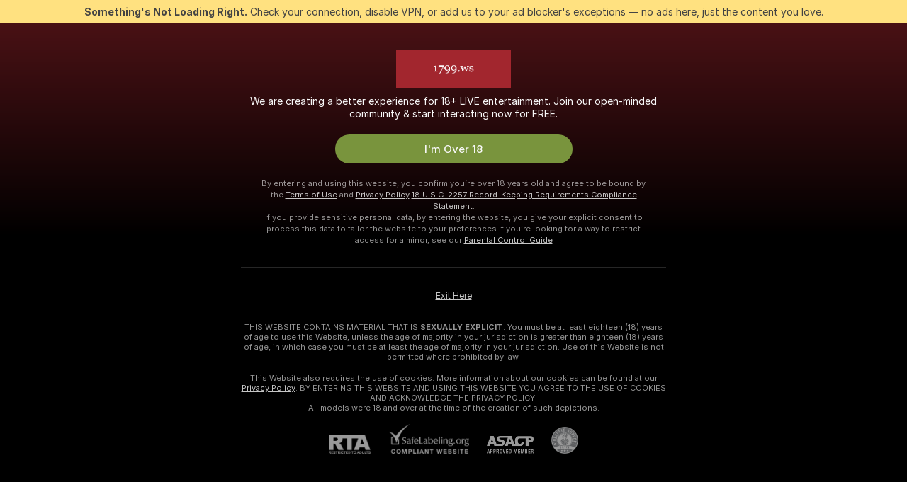

--- FILE ---
content_type: application/javascript; charset=utf-8
request_url: https://assets.striiiipst.com/assets/ViewCamModelListWrapper.defc5318d3592d36.js
body_size: 3885
content:
"use strict";(self.__LOADABLE_LOADED_CHUNKS__=self.__LOADABLE_LOADED_CHUNKS__||[]).push([["54680"],{13051:function(e,t,l){l.d(t,{M:()=>o});var a=l(27378),r=l(79170),n=l(93327);let s=3,o=(0,a.forwardRef)(({currentPage:e,totalCount:t,children:l,onPageChange:o,rowsCount:i=s,customPageSize:m,customLimit:d,getLink:u,preventDefault:c},p)=>{let g=(0,a.useRef)(null),[f,E]=(0,a.useState)(null),C=f?m||f*i:null;(0,n.n)(g,"--columns-count",e=>{e&&E(Number(e))});let S=(0,a.useCallback)(e=>{if(!C)return;let t=e?(e-1)*C:0,l=7*i;o({page:e,limit:d||l,offset:t})},[d,o,C,i]);return(0,a.useEffect)(()=>{if(!C)return;let l=Math.ceil(t/C);l<e&&1!==e&&S(l||1)},[e,S,C,t]),a.createElement("div",{className:"model-list paginated",ref:p},a.createElement("div",{className:"paginated-list-wrapper"},a.createElement("div",{ref:g,className:"paginated-list"},!!C&&null!==C&&l(C)),!!C&&a.createElement(r.Z,{currentPage:e,itemsCount:t,pageChangeCallback:S,pageSize:C,hiddenButtons:!1,getLink:u,preventDefault:c})))})},73152:function(e,t,l){l.d(t,{m:()=>a});let a=60},22638:function(e,t,l){l.d(t,{o:()=>g});var a=l(27378),r=l(85014),n=l(73152),s=l(24369),o=l(43835),i=l(18393),m=l(4286),d=l(95236);let u=(e,t)=>l=>{let{tag:a}=e;if(a.id===s.W5o)return l((0,i.By)(e));if(a.id===s.wRS)return l((0,i.Cf)({...e,isInBackground:t}));let r=!a.id;return l((0,i.O2)(e,r))},c=({currentRequestModels:e,updateModelList:t,setIsError:l})=>{let r=(0,o.T)();return{load:(0,a.useCallback)(async(a,n={isInBackground:!1})=>{let{isInBackground:s,isLazy:o}=n;e.current=r(u(a,s));try{let{models:l,filteredCount:a,updateTimestamp:r,topModelUsername:n}=await e.current;t(e=>({models:o?[...e.models,...l]:l,filteredCount:a,updateTimestamp:r,becauseYouWatchedModelUsername:n}))}catch(e){l(!0)}},[e,r,l,t])}},p=({setIsError:e,currentRequestModels:t,updateModelList:l})=>{let{load:a}=c({setIsError:e,updateModelList:l,currentRequestModels:t});return{basicLoad:a}};function g({initialTag:e}){let{tags:t,setTags:l}=function({initialTag:e}){let[t,l]=(0,a.useState)({currentTag:e,mainTag:e});return{tags:t,setTags:l}}({initialTag:e}),[u,c]=(0,a.useState)({limit:n.m,offset:0}),[g,f]=(0,a.useState)({models:[],filteredCount:0,updateTimestamp:void 0,becauseYouWatchedModelUsername:void 0}),{isPending:E,isLazyPending:C,wasLoaded:S,loadModels:T,isError:h}=function({updateModelList:e}){let[t,l]=(0,a.useState)(!1),[n,s]=(0,a.useState)(!1),[o,i]=(0,a.useState)(!1),[m,u]=(0,a.useState)(!1),c=(0,a.useRef)(null),g=(0,r.Z)(()=>{c.current&&c.current instanceof d.Z&&(c.current.cancel(),c.current=null)}),{basicLoad:f}=p({setIsError:u,currentRequestModels:c,updateModelList:e});return{wasLoaded:t,isPending:n,isError:m,isLazyPending:o,loadModels:(0,r.Z)(async(e,t={isInBackground:!1})=>{let{isInBackground:a,isLazy:r}=t;g(),a||r||s(!0),r&&i(!0),await f(e,t),c.current=null,a||r||s(!1),r&&i(!1),l(!0)})}}({updateModelList:f}),{load:v}=function({modelList:e,updateModelList:t}){let[l,d]=(0,a.useState)(!1),u=(0,o.T)();return{load:(0,r.Z)(async a=>{if(l)return;d(!0);let r=[...new Set(e.models.map(e=>e.id))],{tag:o}=a;if(o.id===s.wRS){let{models:e,filteredCount:l,updateTimestamp:a}=await u((0,i.OX)({tag:o,currentModelIds:r,limit:n.m}));t(t=>({models:[...t.models,...e],filteredCount:l,updateTimestamp:a}))}else{let{models:e,updateTimestamp:l}=await u((0,m.lz)({tag:o,currentModelIds:r,limit:n.m}));t(t=>({...t,models:[...t.models,...e],updateTimestamp:l}))}d(!1)}),isLazyPending:l}}({modelList:g,updateModelList:f}),M=(0,r.Z)(()=>{T({tag:t.currentTag,paginationParams:u},{isInBackground:!0})}),_=(0,r.Z)(()=>(c(e=>({...e,limit:e.limit+n.m})),v({tag:t.currentTag}))),y=(0,r.Z)(async(e,t={shouldUpdateMainTag:!1})=>{let a={limit:n.m,offset:0};c(a),l(l=>({currentTag:e,mainTag:t.shouldUpdateMainTag?e:l.mainTag})),T({tag:e,paginationParams:a})}),w=(0,r.Z)(e=>{c(e),T({tag:t.currentTag,paginationParams:e})});return{isPending:E,isLazyPending:C,isError:h,paginationParams:u,wasLoaded:S,modelList:g,tags:t,setTags:l,updateModelList:f,loadModels:T,loadMoreModels:_,reloadModels:M,handleSelectTag:y,handlePageChange:w,setPaginationParams:c}}},81709:function(e,t,l){l.d(t,{J:()=>d});var a=l(27378),r=l(85014),n=l(8829),s=l(64872),o=l(4358),i=l(38044),m=l(79760);function d({reloadModels:e,models:t}){let l=(0,s.C)(i.So),d=(0,a.useRef)(null),[u,c]=(0,a.useState)(!1),p=(0,s.C)(m.XCx),g=(0,r.Z)(()=>{l?c(!0):e(),f()}),f=(0,r.Z)(()=>{d.current&&clearTimeout(d.current),d.current=setTimeout(()=>{g()},p)}),E=(0,a.useMemo)(()=>(0,n.j2)(t.filter(e=>e.isLive),"id"),[t]);(0,a.useEffect)(()=>{!l&&u&&(c(!1),e(),f())},[l,e,f,u]),(0,a.useEffect)(()=>{f()},[E,f]),(0,o.H)(()=>(f(),()=>{d.current&&clearTimeout(d.current)}))}},29799:function(e,t,l){l.r(t),l.d(t,{default:()=>ea});var a=l(27378),r=l(3620),n=l(24369),s=l(93247),o=l(69159),i=l(69463),m=l(64872),d=l(35802),u=l(70141),c=l(61173),p=l(73733),g=l(33728),f=l(9875),E=l(80091),C=l(22723),S=l(13051);let T={"model-list-item":"ViewCamModelListSection__model-list-item#p3",modelListItem:"ViewCamModelListSection__model-list-item#p3",slideable_wrapper:"ViewCamModelListSection__slideable_wrapper#_U",slideableWrapper:"ViewCamModelListSection__slideable_wrapper#_U",scrollbar:"ViewCamModelListSection__scrollbar#Wf",lazyLoadPixel:"ViewCamModelListSection__lazyLoadPixel#e8"},h=()=>{let{isLayoutUpToM:e}=(0,g.do)("isLayoutUpToM"),t=(0,m.C)(f.Sx);return a.createElement(C.Z,{className:"widescreen-container",header:a.createElement(E.SM,{className:T.header_skeleton})},e&&t&&a.createElement("div",{className:T.slideable_wrapper},a.createElement(c.Z,{libOptions:{suppressScrollX:p.L4.nonTouch,suppressScrollY:!0},disablePs:p.L4.nonTouch,additionalClassName:T.scrollbar},a.createElement("section",{className:(0,o.AK)("model-list",{"model-list-slideable":!0})},a.createElement(E.pm,{count:60})))),(!e||!t)&&a.createElement("div",{className:T.paginated_wrapper},a.createElement(S.M,{rowsCount:2,currentPage:0,onPageChange:u.Z,totalCount:0},e=>a.createElement(E.pm,{count:e}))))};var v=l(90605),M=l(52982),_=l(70585),y=l(27571),w=l(27384),L=l(9957),b=l(69431),N=l(22408),P=l(31891),I=l(81709);let x=({models:e,reloadModels:t})=>((0,I.J)({reloadModels:t,models:e}),null);var k=l(73152),U=l(22638);function Z({snapshots:e,models:t,isPopular:l=!1}){return t.map(t=>{let a=e[t.id];return a?{...t,popularSnapshotTimestamp:l?a:t.popularSnapshotTimestamp,snapshotTimestamp:l?t.snapshotTimestamp:a}:t})}var B=l(93708),R=l(74506),O=l(45546),$=l(32717),V=l(69507);let z=e=>{let t={[n._6F]:"oktoberfest",[n.cPn]:"halloween",[n.UBX]:"valentines",[n.bjF]:"christmas",[n.B_z]:"july4th",[n.exB]:"cherry-blossom",[n.Ryf]:"cosplay-con",[n.tHe]:"endless-summer"};return t[e]?a.createElement("span",{className:`tag-icon tag-icon-${t[e]}`}):null},A=({text:e,tagId:t})=>a.createElement(V.pb,{className:"ViewCamModelListSectionTitle#Mb"},t&&z(t),a.createElement($.ZP,{type:"title-l1"},e));var W=l(47547);let D=({i18n:e,tag:t,category:l},a)=>{let r=a?{stripTags:!0}:{};return(null==l?void 0:l.id)==="favoriteModels"?e.trans(`viewCamModelList.tags.${t.primaryTagId}.favoriteModels`,{...r}):(null==l?void 0:l.id)==="topStreamsModels"||""===t.id||"more"===t.id||t.id===n.$Sj?e.trans(`viewCamModelList.tags.${t.primaryTagId}.featured`,{...r}):[n.h0U,n.W5o,n.wRS].includes(t.id)?t.id===n.W5o?e.trans(`viewCamModelList.tags.${t.primaryTagId}.recommendedToday`,{...r}):e.trans(`viewCamModelList.tags.${t.primaryTagId}.${t.id}`,{...r}):(0,W.Zb)({tag:t,i18n:e})};var J=l(28773);let K=()=>{},Y=({tag:e,model:t,shouldResetOnModelChange:l})=>{let{tags:r,modelList:n,isPending:s,isLazyPending:i,wasLoaded:u,updateModelList:h,reloadModels:v,handlePageChange:_,loadMoreModels:y,isError:w}=(0,U.o)({initialTag:e}),I=w?K:y,{ref:$,inView:V}=(0,L.YD)({skip:!p.L4.intersectionObserver,rootMargin:"200px",triggerOnce:!0}),z=(0,a.useRef)(!0),W=(0,a.useRef)(!1),[Y,j]=(0,a.useState)(1),q=(0,a.useMemo)(()=>t?[t.id]:[],[t]),F=(0,a.useMemo)(()=>(function(e,t=[]){return e.filter(e=>(0,O.Z9)(e)||!t.includes(e.id))})(n.models,q),[n.models,q]);!function({updateModelList:e,isPopular:t=!1}){let l=(0,m.C)(R.x7),r=(0,B.l)({type:t?"popular":void 0,primaryTagId:l});(0,a.useEffect)(()=>r(({snapshots:l})=>{e(e=>({...e,models:Z({snapshots:l,models:e.models,isPopular:t})}))}),[t,r,e])}({updateModelList:h,isPopular:!1});let G=(0,a.useCallback)(({offset:e,page:t})=>{i||(j(t),_({limit:k.m,offset:e}))},[i,_]),H=(0,d.t)(),{isLayoutUpToM:X}=(0,g.do)("isLayoutUpToM"),Q=(0,m.C)(f.Sx),{segmentUrl:ee}=(0,a.useContext)(M.l),et=(0,m.C)(J.f_),el=(0,m.C)(N.mT),ea=(0,m.C)(({viewCam:e})=>e.isModelRequestCompleted)||!el,er=H&&!u||!ea,en=s||er,es=(0,b.QT)(),eo=(0,a.useRef)(null);(0,a.useEffect)(()=>{ea&&(l?(G({page:1,offset:0}),eo.current&&eo.current.resetScroll()):W.current||(v(),W.current=!0))},[G,ea,v,l]),(0,a.useEffect)(()=>{V&&(z.current||l)&&(z.current=!1,I())},[V,I,l]);let ei=(0,a.useMemo)(()=>er?a.createElement(E.SM,{className:T.header_skeleton}):a.createElement(A,{tagId:e.id,text:D({tag:e,i18n:es})}),[es,e,er]);return u&&!F.length&&1===Y?null:a.createElement(C.Z,{tag:e,shouldLogPopularSnapshot:!0,className:"widescreen-container",models:F,header:ei,modelsUpdateTimestamp:n.updateTimestamp},X&&Q&&a.createElement("div",{className:T.slideable_wrapper},a.createElement(c.Z,{libOptions:{suppressScrollX:p.L4.nonTouch,suppressScrollY:!0},ref:eo,disablePs:p.L4.nonTouch,additionalClassName:T.scrollbar},a.createElement("section",{className:(0,o.AK)("model-list",{"model-list-slideable":!0,"less-8-items":!en&&F.length<8})},en?a.createElement(E.pm,{count:60}):a.createElement(a.Fragment,null,a.createElement(P.q,{models:F,segmentId:e.id||e.primaryTagId,segmentUrl:ee,tag:r.currentTag,sortBy:et,shouldLogPopularSnapshot:!0}),i&&a.createElement(E.pm,{count:60}),a.createElement("div",{className:T.lazyLoadPixel,ref:$}))))),(!X||!Q)&&a.createElement("div",{className:T.paginated_wrapper},a.createElement(x,{reloadModels:v,models:n.models}),a.createElement(S.M,{rowsCount:2,currentPage:Y,onPageChange:G,totalCount:n.filteredCount},t=>en?a.createElement(E.pm,{count:t}):a.createElement(P.q,{maxCount:t,models:F,segmentId:e.id||e.primaryTagId,segmentUrl:ee,tag:r.currentTag,sortBy:et,shouldLogPopularSnapshot:!0}))))};var j=l(43835),q=l(46641),F=l(56673),G=l(88450);let H={root:"ViewCamModelListSlidableSection#xS"},X=({model:e,tag:t,position:l})=>{let r=null==e?void 0:e.id,n=(0,b.QT)(),{segmentUrl:s}=(0,a.useContext)(M.l),o=(0,j.T)(),i=(0,m.C)(J.f_),d=(0,m.C)(R.x7),[u,c]=(0,a.useState)("static"),{tags:g,modelList:f,wasLoaded:C,updateModelList:S,reloadModels:T,loadMoreModels:h}=(0,U.o)({initialTag:t}),v=(0,a.useMemo)(()=>f.models.filter(e=>e.id!==r),[f.models,r]),_=(0,a.useCallback)(()=>(p.L4.touch&&o((0,q.NB)({experimentKey:"ab_undervc_scroll"})),h().then(()=>{c("lazy")})),[o,h]),y=(0,B.l)({primaryTagId:d,type:void 0});return((0,a.useEffect)(()=>{T()},[T]),(0,a.useEffect)(()=>{if("static"!==u)return y(({snapshots:e})=>{S(t=>({...t,models:Z({snapshots:e,models:t.models,isPopular:!1})}))})},[u,y,S]),C&&!v.length)?null:C?a.createElement("div",{className:H.root},"static"===u&&a.createElement(x,{reloadModels:T,models:f.models}),a.createElement(F.C,{blockId:t.id||"default",tag:t,position:l,models:v,modelsUpdateTimestamp:f.updateTimestamp},a.createElement(G.oQ,{mode:"grid-7",modelsCount:v.length,onReachSlide:_,heading:a.createElement(A,{tagId:t.id,text:D({tag:t,i18n:n})})},a.createElement(P.q,{models:v,segmentId:t.id||t.primaryTagId,segmentUrl:s,tag:g.currentTag,sortBy:i,shouldLogPopularSnapshot:!0})))):a.createElement("div",{className:H.root},a.createElement(G.oQ,{viewOnly:!0,mode:"grid-7",modelsCount:14,heading:a.createElement(E.SM,null)},a.createElement(E.pm,{count:14})))},Q=({model:e,initialTag:t})=>{let l=(0,m.C)(e=>e.viewCamBase.error),r=(0,m.C)(_.$P),s=(0,m.C)(y.RV),o=(0,m.C)(w.zq),i=!!o,d=n.pJB[t.url]?n.hhy[t.primaryTagId]:t,u=n.W_R[d.primaryTagId],c=(0,a.useMemo)(()=>r||s||!i?l&&"notFound"===l.type?[d]:[u,d]:[],[r,s,i,l,u,d]),p=e=>e===n.JvE?"model/modelsYouEnjoy":`model/${e}`,g={[u.url]:p(u.url),[d.url]:p(d.url)};return r||s||!i?a.createElement(a.Fragment,null,c.map((t,l)=>{let s=g[t.url];return a.createElement(M.r,{key:"countryGenderModels"===t.id||"languageGenderModels"===t.id?`${t.id}${l}`:t.id,segmentUrl:t.url,pageSection:s},r?a.createElement(X,{key:n.pJB[t.url]?null==o?void 0:o.params.username:void 0,model:e,tag:t,position:l+1}):a.createElement(Y,{model:e,tag:t,shouldResetOnModelChange:!!n.pJB[t.url]}))})):null},ee={spacing:"ViewCamMultipleSectionModelList__spacing#r7"},et=({model:e,contextTag:t,className:l,usePreferredTag:r})=>{let o=function({model:e,contextTag:t}){let l=(0,m.C)(v.Iz);return(0,a.useMemo)(()=>{if(t)return t;if(e){let t=(0,s.G)(e);return t&&n.hhy[t]||l}return l},[])}({model:e,contextTag:t});return e||r?a.createElement("div",{className:l,"data-testid":"viewcam-model-sections"},a.createElement("div",{className:ee.spacing}),a.createElement(Q,{model:e,initialTag:o})):null},el={multipleSectionSkeletonContainer:"ViewCamModelListWrapper__multipleSectionSkeletonContainer#bt"},ea=({model:e,isCamDataLoaded:t,className:l,usePreferredTag:u})=>{var c;let p=null==(c=(0,r.TH)().state)?void 0:c.segmentUrl,g=(0,d.t)(),[f,E]=(0,a.useState)(t),C=(0,m.C)(R.$8),S=(0,m.C)(R.gz),T=(0,a.useMemo)(()=>p===n.JvE&&e?{id:n.AhG,url:n.JvE,primaryTagId:(0,s.G)(e)||"girls",isMixed:!1}:p?C[p]:void 0,[p,e,C]);return((0,a.useEffect)(()=>()=>{i.x.remove("viewCamModelListTag")},[]),(0,a.useEffect)(()=>{!f&&t&&E(!0)},[f,t]),g&&f)?a.createElement(et,{model:e,contextTag:u?S:T,className:l,usePreferredTag:u}):u?null:a.createElement("div",{className:(0,o.AK)(el.multipleSectionSkeletonContainer,l)},a.createElement(h,null),a.createElement(h,null))}}}]);

--- FILE ---
content_type: application/javascript; charset=utf-8
request_url: https://assets.striiiipst.com/assets/SendTipAnimation.81fbc9dd6388aa33.js
body_size: -3
content:
"use strict";(self.__LOADABLE_LOADED_CHUNKS__=self.__LOADABLE_LOADED_CHUNKS__||[]).push([["31292"],{57060:function(e,t,n){n.d(t,{k:()=>d});var l=n(27378),a=n(21857),i=n(44600),m=n(69431),r=n(43835),_=n(64872),u=n(14669),c=n(6110);let o=({amount:e,id:t,onAnimatedEnd:n})=>{let{trans:a}=(0,m.QT)();return l.createElement("div",{className:"SendTipAnimation__animationItem#kj",onAnimationEnd:()=>{n(t)}},l.createElement(i.Z,{img:"token"}),a("tokensShort",{amount:e}))},d=({placement:e="public"})=>{let[t,n]=(0,l.useState)([]),i=(0,_.C)(c.qe),m=(0,r.T)();(0,u.l)(()=>{(null==i?void 0:i.length)&&(n(t=>[...t,...i.filter(t=>t.placement===e)]),m((0,a.zY)(e)))},[i]);let d=e=>{n(t=>t.filter(t=>t.id!==e))};return l.createElement(l.Fragment,null,t.length?t.map(({id:e,amount:t})=>l.createElement(o,{key:e,id:e,amount:t,onAnimatedEnd:d})):null)}},13617:function(e,t,n){n.r(t),n.d(t,{default:()=>i});var l=n(27378),a=n(57060);let i=({placement:e})=>l.createElement(a.k,{placement:e})}}]);